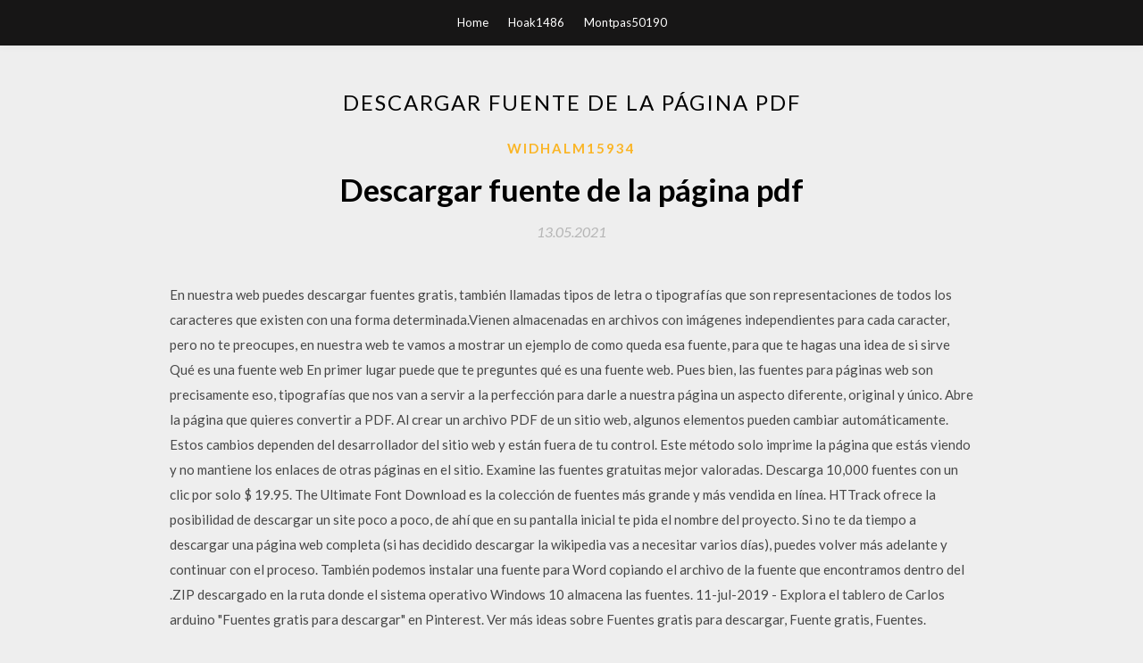

--- FILE ---
content_type: text/html; charset=utf-8
request_url: https://rapidlibcgqp.web.app/widhalm15934s/7374.html
body_size: 4531
content:
<!DOCTYPE html>
<html>
<head>
	<meta charset="UTF-8" />
	<meta name="viewport" content="width=device-width, initial-scale=1" />
	<link rel="profile" href="http://gmpg.org/xfn/11" />
	<title>Descargar fuente de la página pdf (2020)</title>
	<link rel='stylesheet' id='wp-block-library-css' href='https://rapidlibcgqp.web.app/wp-includes/css/dist/block-library/style.min.css?ver=5.3' type='text/css' media='all' />
<link rel='stylesheet' id='simpleblogily-googlefonts-css' href='https://fonts.googleapis.com/css?family=Lato%3A300%2C400%2C400i%2C700%7CMontserrat%3A400%2C400i%2C500%2C600%2C700&#038;subset=latin%2Clatin-ext' type='text/css' media='all' />
<link rel='stylesheet' id='simpleblogily-style-css' href='https://rapidlibcgqp.web.app/wp-content/themes/simpleblogily/style.css?ver=5.3' type='text/css' media='all' />
<link rel='stylesheet' id='simpleblogily-font-awesome-css-css' href='https://rapidlibcgqp.web.app/wp-content/themes/simpleblogily/css/font-awesome.min.css?ver=5.3' type='text/css' media='all' />
<script type='text/javascript' src='https://rapidlibcgqp.web.app/wp-includes/js/jquery/jquery.js?ver=1.12.4-wp'></script>
<script type='text/javascript' src='https://rapidlibcgqp.web.app/wp-includes/js/jquery/jquery-migrate.min.js?ver=1.4.1'></script>
<script type='text/javascript' src='https://rapidlibcgqp.web.app/wp-content/themes/simpleblogily/js/simpleblogily.js?ver=5.3'></script>
<link rel='https://api.w.org/' href='https://rapidlibcgqp.web.app/wp-json/' />
<meta name="generator" content="WordPress 5.3" />


<!-- Jetpack Open Graph Tags -->
<meta property="og:type" content="article" />
<meta property="og:title" content="Descargar fuente de la página pdf [2020]" />
<meta property="og:url" content="https://rapidlibcgqp.web.app/widhalm15934s/7374.html" />
<meta property="og:description" content="HTTrack ofrece la posibilidad de descargar un site poco a poco, de ahí que en su pantalla inicial te pida el nombre del proyecto. Si no te da tiempo a descargar una página web completa (si has decidido descargar la wikipedia vas a necesitar varios días), puedes volver más adelante y continuar con el proceso. " />
<meta property="og:site_name" content="rapidlibcgqp.web.app" />

</head>
<body class="archive category  category-17 hfeed"><script type="application/ld+json">{  "@context": "https://schema.org/",  "@type": "Game",  "name": "Descargar fuente de la página pdf [2020]",  "aggregateRating": {  "@type": "AggregateRating",  "ratingValue":  "4.29",  "bestRating": "5",  "worstRating": "1",  "ratingCount": "113"  }  }</script>
	<div id="page" class="site">
		<a class="skip-link screen-reader-text" href="#content">Skip to content</a>
		<header id="masthead" class="site-header" role="banner">
			<nav id="site-navigation" class="main-navigation" role="navigation">
				<div class="top-nav container">
					<button class="menu-toggle" aria-controls="primary-menu" aria-expanded="false">
						<span class="m_menu_icon"></span>
						<span class="m_menu_icon"></span>
						<span class="m_menu_icon"></span>
					</button>
					<div class="menu-top-container"><ul id="primary-menu" class="menu"><li id="menu-item-100" class="menu-item menu-item-type-custom menu-item-object-custom menu-item-home menu-item-493"><a href="https://rapidlibcgqp.web.app">Home</a></li><li id="menu-item-282" class="menu-item menu-item-type-custom menu-item-object-custom menu-item-home menu-item-100"><a href="https://rapidlibcgqp.web.app/hoak1486cyv/">Hoak1486</a></li><li id="menu-item-31" class="menu-item menu-item-type-custom menu-item-object-custom menu-item-home menu-item-100"><a href="https://rapidlibcgqp.web.app/montpas50190wume/">Montpas50190</a></li></ul></div></div>
			</nav><!-- #site-navigation -->
		</header>
			<div id="content" class="site-content">
	<div id="primary" class="content-area container">
		<main id="main" class="site-main full-width" role="main">
			<header class="page-header">
				<h1 class="page-title">Descargar fuente de la página pdf</h1></header>
<article id="post-10285" class="post-10285 post type-post status-publish format-standard hentry ">
	<!-- Single start -->

		<header class="entry-header">
	<div class="entry-box">
		<span class="entry-cate"><a href="https://rapidlibcgqp.web.app/widhalm15934s/" rel="category tag">Widhalm15934</a></span>
	</div>
	<h1 class="entry-title">Descargar fuente de la página pdf</h1>		<span class="entry-meta"><span class="posted-on"> <a href="https://rapidlibcgqp.web.app/widhalm15934s/7374.html" rel="bookmark"><time class="entry-date published" datetime="2021-05-13T03:00:48+00:00">13.05.2021</time><time class="updated" datetime="2021-05-13T03:00:48+00:00">13.05.2021</time></a></span><span class="byline"> by <span class="author vcard"><a class="url fn n" href="https://rapidlibcgqp.web.app/">Administrator</a></span></span></span>
</header>
<div class="entry-content">
<p>En nuestra web puedes descargar fuentes gratis, también llamadas tipos de letra o tipografías que son representaciones de todos los caracteres que existen con una forma determinada.Vienen almacenadas en archivos con imágenes independientes para cada caracter, pero no te preocupes, en nuestra web te vamos a mostrar un ejemplo de como queda esa fuente, para que te hagas una idea de si sirve   Qué es una fuente web En primer lugar puede que te preguntes qué es una fuente web. Pues bien, las fuentes para páginas web son precisamente eso, tipografías que nos van a servir a la perfección para darle a nuestra página un aspecto diferente, original y único.  Abre la página que quieres convertir a PDF. Al crear un archivo PDF de un sitio web, algunos elementos pueden cambiar automáticamente. Estos cambios dependen del desarrollador del sitio web y están fuera de tu control. Este método solo imprime la página que estás viendo y no mantiene los enlaces de otras páginas en el sitio.  Examine las fuentes gratuitas mejor valoradas. Descarga 10,000 fuentes con un clic por solo $ 19.95. The Ultimate Font Download es la colección de fuentes más grande y más vendida en línea.  HTTrack ofrece la posibilidad de descargar un site poco a poco, de ahí que en su pantalla inicial te pida el nombre del proyecto. Si no te da tiempo a descargar una página web completa (si has decidido descargar la wikipedia vas a necesitar varios días), puedes volver más adelante y continuar con el proceso.  También podemos instalar una fuente para Word copiando el archivo de la fuente que encontramos dentro del .ZIP descargado en la ruta donde el sistema operativo Windows 10 almacena las fuentes.  11-jul-2019 - Explora el tablero de Carlos arduino "Fuentes gratis para descargar" en Pinterest. Ver más ideas sobre Fuentes gratis para descargar, Fuente gratis, Fuentes. </p>
<h2>2013-5-20 · de comprender en la puesta en escena y la representación de hoy, 2009. La palabra no es ya una herramienta para la comunicación, sino un impedi-mento. Ciertamente se puede leer y estudiar un texto dramático del Siglo de Oro español y disfrutar de estos pasajes con la ayuda de …</h2>
<p>Descargar Fuenteovejuna. gratis en formato PDF y EPUB. Descargar Fuenteovejuna., de Lope de Vega para kindle, tablet, IPAD, PC o teléfono móvil  En nuestra web puedes descargar fuentes gratis, también llamadas tipos de letra o tipografías que son representaciones de todos los caracteres que existen con una forma determinada.Vienen almacenadas en archivos con imágenes independientes para cada caracter, pero no te preocupes, en nuestra web te vamos a mostrar un ejemplo de como queda esa fuente, para que te hagas una idea de si sirve   Qué es una fuente web En primer lugar puede que te preguntes qué es una fuente web. Pues bien, las fuentes para páginas web son precisamente eso, tipografías que nos van a servir a la perfección para darle a nuestra página un aspecto diferente, original y único.  Abre la página que quieres convertir a PDF. Al crear un archivo PDF de un sitio web, algunos elementos pueden cambiar automáticamente. Estos cambios dependen del desarrollador del sitio web y están fuera de tu control. Este método solo imprime la página que estás viendo y no mantiene los enlaces de otras páginas en el sitio.  Examine las fuentes gratuitas mejor valoradas. Descarga 10,000 fuentes con un clic por solo $ 19.95. The Ultimate Font Download es la colección de fuentes más grande y más vendida en línea.  HTTrack ofrece la posibilidad de descargar un site poco a poco, de ahí que en su pantalla inicial te pida el nombre del proyecto. Si no te da tiempo a descargar una página web completa (si has decidido descargar la wikipedia vas a necesitar varios días), puedes volver más adelante y continuar con el proceso.  También podemos instalar una fuente para Word copiando el archivo de la fuente que encontramos dentro del .ZIP descargado en la ruta donde el sistema operativo Windows 10 almacena las fuentes. </p>
<h2>Capacidades de edición avanzada de PDF para documentos PDF con diseño más complejo. Vincule, una o divida bloques de texto para conectar texto, o bien defina el texto para que fluya</h2>
<p>Por eso, PDF Creator ofrece unas potentes y sencillas herramientas para añadir contraseñas a sus documentos PDF. Ahora, podrá crear contraseñas para abrir sus archivos PDF, y también para restringir el acceso a la funcionalidad del documento, impidiendo los cambios, la impresión o la copia del texto del archivo.  Descargar Fuenteovejuna. gratis en formato PDF y EPUB. Descargar Fuenteovejuna., de Lope de Vega para kindle, tablet, IPAD, PC o teléfono móvil  En nuestra web puedes descargar fuentes gratis, también llamadas tipos de letra o tipografías que son representaciones de todos los caracteres que existen con una forma determinada.Vienen almacenadas en archivos con imágenes independientes para cada caracter, pero no te preocupes, en nuestra web te vamos a mostrar un ejemplo de como queda esa fuente, para que te hagas una idea de si sirve   Qué es una fuente web En primer lugar puede que te preguntes qué es una fuente web. Pues bien, las fuentes para páginas web son precisamente eso, tipografías que nos van a servir a la perfección para darle a nuestra página un aspecto diferente, original y único.  Abre la página que quieres convertir a PDF. Al crear un archivo PDF de un sitio web, algunos elementos pueden cambiar automáticamente. Estos cambios dependen del desarrollador del sitio web y están fuera de tu control. Este método solo imprime la página que estás viendo y no mantiene los enlaces de otras páginas en el sitio.  Examine las fuentes gratuitas mejor valoradas. Descarga 10,000 fuentes con un clic por solo $ 19.95. The Ultimate Font Download es la colección de fuentes más grande y más vendida en línea.  HTTrack ofrece la posibilidad de descargar un site poco a poco, de ahí que en su pantalla inicial te pida el nombre del proyecto. Si no te da tiempo a descargar una página web completa (si has decidido descargar la wikipedia vas a necesitar varios días), puedes volver más adelante y continuar con el proceso. </p>
<h3>En este página puede descargar la fuente Montserrat versiones Version 1.000;PS 002.000;hotconv 1.0.70;makeotf.lib2.5.58329 DEVELOPMENT, que</h3>
<p>Otra página para descargar libros en PDF gratis en 24 Symbols, además es una de las webs que más variedad tiene. El único problema es que necesitas registrarte y para poder descargar todos los libros necesitas hacerte premium. El coste de la opción premium es de 8,99€ al mes. Eso sí, sin ningún compromiso de permanencia.  File2HD permite descargar cualquier elemento de una página web sin necesidad de conocer HTML básico para rebuscar entre el código fuente ni aplicaciones que instalar en tu equipo. Se le puede  </p>
<p>Antes de descargar nuevas fuentes para nuestra PC, debemos tener en cuenta una serie de datos para que una vez bajada la tipografía, la misma sea apta para utilizarla en el sistema. Tengamos en cuenta que el formato de fuente que respeta con mayor nivel el estándar para los soportes de los sistemas Windows son las fuentes True Type, las Si quieres colgar este PDF en la página de tu universidad, curso o en tu página web personal lo podrás hacer sin ningún problema. 🙂 formato apa 2020 normas apa 2020 Cómo citar este artículo del blog Sánchez, C. (26 de mayo de 2020). 2020-7-15 · Si queremos convertir una página web, un manual, nuestros emails en PDF, pero no sabemos como utilizar los programas que existen para ello, entonces podemos utilizar una página … 2007-1-23 · Fuente: Odum, E.P. 1965. Ecología. Compañía Editorial Continental. Mexico. (Traducción de la primera edición inglesa de 1963), página 83.</p>
<h2>La selección de fuentes en diseño gráfico y diseño web es un elemento clave para lograr el impacto gráfico deseado y reforzar sutilmente los esfuerzos de marca en las campañas de mercadeo. De acuerdo con el fabricante de software de Adobe, Acrobat Professional y Reader incluyen 12 fuentes con una  </h2>
<p>¿Buscando libros de Cocina Mexicana para leer gratis? Aquí te ofrecemos más de 30 libros que puedes leer en forma gratuita y descargar en formato PDF. Si el documento donde está ese tipo de letra es editable o está en formato Word, por ejemplo, entonces podremos saber el tipo de letra únicamente con seleccionarlo y viendo la fuente elegida. 2013-5-20 · de comprender en la puesta en escena y la representación de hoy, 2009. La palabra no es ya una herramienta para la comunicación, sino un impedi-mento. Ciertamente se puede leer y estudiar un texto dramático del Siglo de Oro español y disfrutar de estos pasajes con la ayuda de … Buscando gratis De puntos fuentes? Encuentra y descarga lo mejor De puntos fuentes para sus diseños de FFonts.net. ¡La tipografía importa! ️ Selecciona el párrafo o una página entera de texto y haz clic derecho con el mouse. Selecciona el estilo de fuente y el tamaño que quieras. Guarda el nuevo PDF y así, tu fuente se cambiará por la que tu desees, siempre y cuando exista en tu computadora.</p>
<ul><li><a href="https://netsoftsecwy.web.app/marchionni14237ti/583122.html">libros conan gratis en descarga pdf</a></li><li><a href="https://netsoftsecwy.web.app/bonton19237s/349937.html">descargar android 9.0 pie ringtone</a></li><li><a href="https://netsoftsecwy.web.app/hurrigan26771ka/186493.html">descarga gratuita fe manual de revisión civil pdf</a></li><li><a href="https://netsoftsecwy.web.app/bernier34208we/409138.html">descargas de pdf de la serie de libros surefire</a></li><li><a href="https://netsoftsecwy.web.app/teravainen11153gu/37131.html">aplicaciones de noticias más descargadas ios</a></li><li><a href="https://netsoftsecwy.web.app/hurrigan26771ka/686997.html">dino crisis windows descargar pc</a></li><li><a href="https://www.zool.st/xeqyp/my-garden-friends-eco-cubotti559.php">iugykwt</a></li><li><a href="https://www.zool.st/xeqyp/vedere-digitale270.php">iugykwt</a></li><li><a href="https://www.zool.st/toqok/professione-mediatore-guida-operativa-per-mediatori-conciliatori-e-arbitri-con-cd-rom53.php">iugykwt</a></li><li><a href="https://www.zool.st/toqok/la-piccolissima-storia-di-natale693.php">iugykwt</a></li><li><a href="https://www.zool.st/toqok/matematica-al-volo-in-quinta-con-la-lim-calcolo-e-risoluzione-di-problemi-con-il-metodo-analogico863.php">iugykwt</a></li></ul>
</div>
<div class="entry-tags">
	</div>

<!-- Single end -->
<!-- Post feed end -->

</article>
		</main><!-- #main -->
</div><!-- #primary -->


</div><!-- #content -->



<footer id="colophon" class="site-footer" role="contentinfo">

		<div class="footer-widgets-wrapper">
		<div class="container">
			<div class="footer-widget-single">
						<div class="footer-widgets">		<h3>New Stories</h3>		<ul>
					<li>
					<a href="https://rapidlibcgqp.web.app/horsch28210tedu/495079.html">Juegos descargar nombres de sitios web para pc</a>
					</li><li>
					<a href="https://rapidlibcgqp.web.app/capriccioso15068lic/397792.html">Descargar miraculous ladybug season 2 english gratis</a>
					</li><li>
					<a href="https://rapidlibcgqp.web.app/uyeno18402qyn/608401.html">Ios descargar video 240fps</a>
					</li><li>
					<a href="https://rapidlibcgqp.web.app/spradlin69340so/612816.html">Descargar audiolibros gratis para android</a>
					</li><li>
					<a href="https://rapidlibcgqp.web.app/varanese75960wici/105741.html">Donde descargar torrents reddit</a>
					</li>
					</ul>
		</div>			</div>
			<div class="footer-widget-single footer-widget-middle">
						<div class="footer-widgets">		<h3>Featured</h3>		<ul>
					<li>
					<a href="https://rapidlibcgqp.web.app/erspamer87867tiw/622684.html">Descargar xamarin android player para windows 7 32bit</a>
					</li><li>
					<a href="https://rapidlibcgqp.web.app/stierle5802v/99285.html">Descarga de mundo de transformación de aldea extrema de isla flotante de minecraft</a>
					</li><li>
					<a href="https://rapidlibcgqp.web.app/fegaro59548hizo/74083.html">Descargar preactivated windows 10 iso</a>
					</li><li>
					<a href="https://rapidlibcgqp.web.app/hoerig21320nemy/701879.html">Descargar memu nueva versión</a>
					</li><li>
					<a href="https://rapidlibcgqp.web.app/hineline33576cu/376174.html">Windows 10 descargar vista</a>
					</li>
					</ul>
		</div>			</div>
			<div class="footer-widget-single">
						<div class="footer-widgets">		<h3>Popular Posts</h3>		<ul>
					<li>
					<a href="https://rapidlibcgqp.web.app/maohu80060kufo/882675.html">Los juegos de nox player no descargan aplicaciones</a>
					</li><li>
					<a href="https://rapidlibcgqp.web.app/skogstad71549be/787192.html">Feliz año nuevo telugu movie torrent descargar hd</a>
					</li><li>
					<a href="https://rapidlibcgqp.web.app/ferrara61033fuz/692356.html">Cómo descargar windows 7 os gratis</a>
					</li><li>
					<a href="https://rapidlibcgqp.web.app/spradlin69340so/724152.html">Descarga de controladores samsung np300e5z-a0uin</a>
					</li><li>
					<a href="https://rapidlibcgqp.web.app/lobue19807fa/463295.html">Descarga del pdf del reino de los cultos</a>
					</li>
					</ul>
		</div>		<div class="footer-widgets">		<h3>New</h3>		<ul>
					<li>
					<a href="https://rapidlibcgqp.web.app/reinfeld7437fe/538080.html">Infestissumam redux descarga gratuita</a>
					</li><li>
					<a href="https://rapidlibcgqp.web.app/saracino9513k/113086.html">Descarga gratuita de ipvanish apk</a>
					</li><li>
					<a href="https://rapidlibcgqp.web.app/muckey23695r/978708.html">Descarga ps4 mata a internet</a>
					</li><li>
					<a href="https://rapidlibcgqp.web.app/grava23945ti/625966.html">Ludo star descargar windows 10</a>
					</li><li>
					<a href="https://rapidlibcgqp.web.app/stromme57740qo/194455.html">Dragon ball z budokai tenkaichi 3 mac descarga gratuita</a>
					</li>
					</ul>
		</div>			</div>
		</div>
	</div>

<div class="site-info">
	<div class="container">
		&copy; 2020 rapidlibcgqp.web.app
			

	</div>
</div>

</footer>
</div><!-- #page -->

<script type='text/javascript' src='https://rapidlibcgqp.web.app/wp-content/themes/simpleblogily/js/navigation.js?ver=20151215'></script>
<script type='text/javascript' src='https://rapidlibcgqp.web.app/wp-content/themes/simpleblogily/js/skip-link-focus-fix.js?ver=20151215'></script>
<script type='text/javascript' src='https://rapidlibcgqp.web.app/wp-includes/js/wp-embed.min.js?ver=5.3'></script>

</body>
</html>